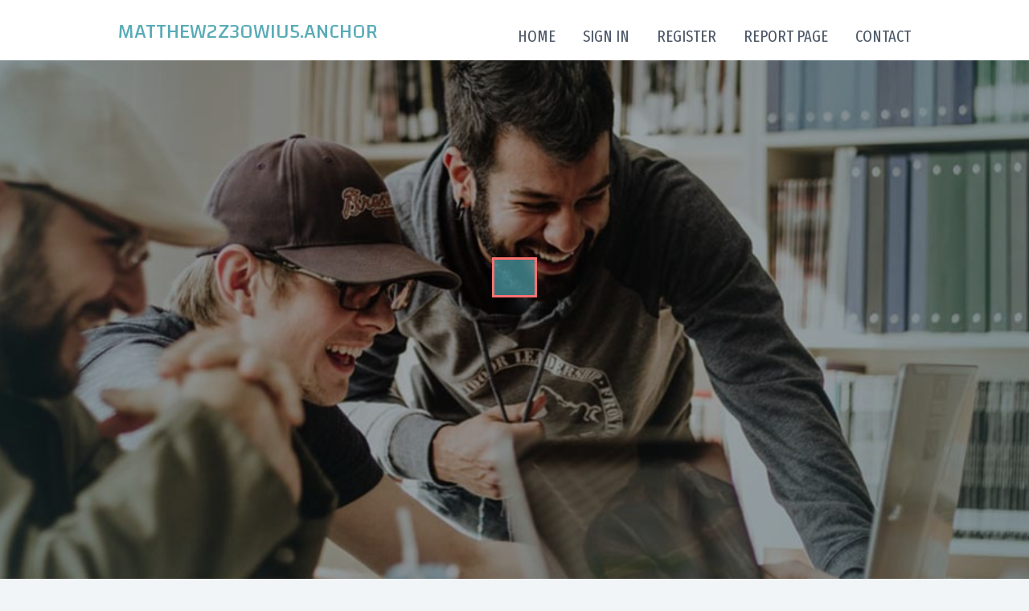

--- FILE ---
content_type: text/html; charset=UTF-8
request_url: https://matthew2z30wiu5.anchor-blog.com/
body_size: 2571
content:
<!DOCTYPE html>
<!--[if IE 8]><html class="lt-ie10 lt-ie9 no-js" prefix="og: https://ogp.me/ns#" lang="en"><![endif]-->
<!--[if IE 9]><html class="lt-ie10 no-js" prefix="og: https://ogp.me/ns#" lang="en"><![endif]-->
<!--[if gt IE 9]><!--><html class="no-js" prefix="og: https://ogp.me/ns#" lang="en"><!--<![endif]-->
<head>
<meta charset="utf-8"><meta http-equiv="X-UA-Compatible" content="IE=edge,chrome=1">
<title>New blog matthew2z30wiu5.anchor-blog.com - homepage</title>
<meta name="viewport" content="width=device-width,initial-scale=1,viewport-fit=cover">
<meta name="msapplication-tap-highlight" content="no">
<link href="https://cloud.anchor-blog.com/blog/cdn/style.css" rel="stylesheet">
<meta name="generator" content="anchor-blog.com">
<meta name="format-detection" content="telephone=no">
<meta property="og:url" content="https://matthew2z30wiu5.anchor-blog.com/">
<meta property="og:title" content="New blog matthew2z30wiu5.anchor-blog.com - homepage">
<meta property="og:type" content="article">
<meta property="og:description" content="New blog matthew2z30wiu5.anchor-blog.com - homepage">
<meta property="og:site_name" content="anchor-blog.com">
<meta property="og:image" content="https://cloud.anchor-blog.com/blog/images/img08.jpg">
<link rel="canonical" href="https://matthew2z30wiu5.anchor-blog.com/" />
<link href="https://cloud.anchor-blog.com/favicon.ico" rel="shortcut icon" />
</head>
<body class="layout-01 wtf-homepage">
<div class="wnd-page color-red">

<div id="wrapper">

<header id="header">
<div id="layout-section" class="section header header-01 cf design-01 section-media">
<div class="nav-line initial-state cf wnd-fixed">
<div class="section-inner">
<div class="logo logo-default wnd-font-size-90 proxima-nova">
<div class="logo-content">
<div class="text-content-outer"><span class="text-content"><a class="blog_home_link" href="https://matthew2z30wiu5.anchor-blog.com"><strong>matthew2z30wiu5.anchor-blog.com</strong></a></span>
</div></div></div>

<nav id="menu" role="navigation"><div class="menu-not-loaded">

<ul class="level-1"><li class="wnd-active wnd-homepage">
<li><a href="https://anchor-blog.com"><span>Home</span></a></li>
<li><a href="https://anchor-blog.com/sign-in"><span>Sign In</span></a></li>
<li><a href="https://anchor-blog.com/register"><span>Register</span></a></li>
<li><a href="https://anchor-blog.com/report"><span>Report page</span></a></li>
<li><a href="https://anchor-blog.com/contact"><span>Contact</span></a></li>
</ul><span class="more-text">More</span>
</div>
</nav>
  <span style="width:100px; display:none; height:100px; "><a href="https://anchor-blog.com/new-posts?1">1</a><a href="https://anchor-blog.com/new-posts?2">2</a><a href="https://anchor-blog.com/new-posts?3">3</a><a href="https://anchor-blog.com/new-posts?4">4</a><a href="https://anchor-blog.com/new-posts?5">5</a></span>

<div id="menu-mobile" class="hidden"><a href="#" id="menu-submit"><span></span>Menu</a></div>

</div>
</div>

</div>
</header>
<main id="main" class="cf" role="main">
<div class="section-wrapper cf">
<div class="section-wrapper-content cf"><div class="section header header-01 cf design-01 section-media wnd-background-image">
<div class="section-bg">
<div class="section-bg-layer wnd-background-image  bgpos-top-center bgatt-scroll" style="background-image:url('https://cloud.anchor-blog.com/blog/images/img08.jpg')"></div>
<div class="section-bg-layer section-bg-overlay overlay-black-light"></div>
</div>

<div class="header-content cf">
<div class="header-claim">
<div class="claim-content">
<div class="claim-inner">
<div class="section-inner">
<h1><span class="styled-inline-text claim-borders playfair-display"><span><span></span></span></span></h1>
</div></div></div></div>

<a href="" class="more"></a>

</div>
<div class="header-gradient"></div>
</div><section class="section default-01 design-01 section-white"><div class="section-bg">
<div class="section-bg-layer">

</div>
<div class="section-bg-layer section-bg-overlay"></div>
</div>
<div class="section-inner">
<div class="content cf">
<div>
<div class="column-wrapper cf">
<div><div class="column-content pr" style="width:100%;">
<div><div class="text cf design-01">

<style>
.single .entry-meta {
	padding-top: 0px;
}
.single .entry-header .entry-title {
    margin-bottom: 0px;
}

.entry-meta {
	border-top: 0px !Important;
}

.entry-title {
	font-size:23px !Important;
}
</style>
<br><h2>You do not have any posts yet</h2>
<div style="display:none" ><a href="https://geralddjlf469671.anchor-blog.com/19659902/sillas-ergon%C3%B3micos-para-ni%C3%B1os-y-adolescentes-gu%C3%ADa-completa">1</a><a href="https://shaunasfsi138133.anchor-blog.com/19659901/nurturing-your-mental-well-being-practical-tips-for-everyday-life">2</a><a href="https://elijahljyj463763.anchor-blog.com/19659900/investigating-terrestrial-habitats-life-on-ground">3</a><a href="https://landenbjzme.anchor-blog.com/19659899/discover-the-ultimate-guanaja-hotels-and-dive-resorts-experience">4</a><a href="https://amberphzg274239.anchor-blog.com/19659898/grab-live-king-crab-the-ultimate-seafood-feast">5</a><a href="https://shaniarnhy774633.anchor-blog.com/19659897/the-future-of-ai-news">6</a><a href="https://arunvkad818212.anchor-blog.com/19659896/%E0%B9%80%E0%B8%A7-%E0%B8%9A%E0%B8%AA%E0%B8%A5-%E0%B8%AD%E0%B8%95%E0%B8%95%E0%B8%A3%E0%B8%87%E0%B8%88%E0%B8%B2%E0%B8%81%E0%B8%95-%E0%B8%B2%E0%B8%87%E0%B8%9B%E0%B8%A3%E0%B8%B0%E0%B9%80%E0%B8%97%E0%B8%A8-%E0%B9%80%E0%B8%9B-%E0%B8%94%E0%B8%9B%E0%B8%A3%E0%B8%B0%E0%B8%AA%E0%B8%9A%E0%B8%81%E0%B8%B2%E0%B8%A3%E0%B8%93-%E0%B9%83%E0%B8%AB%E0%B8%A1">7</a><a href="https://bushramvir322380.anchor-blog.com/19659895/advertising-platform-approaches">8</a><a href="https://qasimuzfg482808.anchor-blog.com/19659894/the-dvla">9</a><a href="https://cyrussryq066269.anchor-blog.com/19659893/einem-zahnarzt-in-1130-wien-ihre-zahn%C3%A4rzte-im-bezirk">10</a><a href="https://estelleghbd930844.anchor-blog.com/19659892/turn-ideas-into-articles-your-guide-to-online-content-creation">11</a><a href="https://emilydiow680983.anchor-blog.com/19659891/%D8%B1%D8%A7%D9%87%D9%86%D9%85%D8%A7%DB%8C-123-%D8%B3%D9%84%DA%A9%D8%AA-%D8%B1%D8%A7%D9%87%D9%86%D9%85%D8%A7%DB%8C-%D8%AC%D8%A7%D9%85%D8%B9-%D8%AE%D8%B1%DB%8C%D8%AF">12</a><a href="https://imogenkiqb597488.anchor-blog.com/19659890/spotless-homes-delivered">13</a><a href="https://emilianocmvej.anchor-blog.com/19659889/beware-just-how-criminal-defense-attorney-is-taking-control-of-and-what-to-do-regarding-it">14</a><a href="https://whatsthe2510ruleinswimmin28494.anchor-blog.com/19659888/swim-teacher-class-duration-coaching-certification-described">15</a></div>
</div></div></div></div></div></div></div></div>
</section>
</div></div>

</main>
<footer id="footer" class="cf">
<div class="section-wrapper cf">
<div class="section-wrapper-content cf"><div class="section footer-01 design-01 section-white">
<div class="section-bg">
<div class="section-bg-layer">
</div>
<div class="section-bg-layer section-bg-overlay"></div>
</div>

    

<div class="footer-line">
<div class="section-inner">
<div class="footer-texts">
<div class="copyright cf">
<div class="copyright-content">
<span class="inline-text">
<span>© 2025&nbsp;All rights reserved</span>
</span>
</div>
</div>
<div class="system-footer cf">
<div class="system-footer-content"><div class="sf">
<div class="sf-content">Powered by <a href="https://anchor-blog.com" rel="nofollow" target="_blank">anchor-blog.com</a></div>
</div></div>
</div>
</div>
<div class="lang-select cf">
</div></div></div></div></div></div>

</footer>
</div>
</div>
<div id="fe_footer">
<span style="display: none;"><a href="https://anchor-blog.com/forum">forum</a></span>
<div id="fe_footer_left"><a href="https://anchor-blog.com/register" target="_blank">Make a website for free</a></div><a id="fe_footer_right" href="https://anchor-blog.com/sign-in" target="_blank">Webiste Login</a>
</div>
<script defer src="https://static.cloudflareinsights.com/beacon.min.js/vcd15cbe7772f49c399c6a5babf22c1241717689176015" integrity="sha512-ZpsOmlRQV6y907TI0dKBHq9Md29nnaEIPlkf84rnaERnq6zvWvPUqr2ft8M1aS28oN72PdrCzSjY4U6VaAw1EQ==" data-cf-beacon='{"version":"2024.11.0","token":"e9eb643a4c4f4173aa7c868bc5a3078c","r":1,"server_timing":{"name":{"cfCacheStatus":true,"cfEdge":true,"cfExtPri":true,"cfL4":true,"cfOrigin":true,"cfSpeedBrain":true},"location_startswith":null}}' crossorigin="anonymous"></script>
</body>
</html>